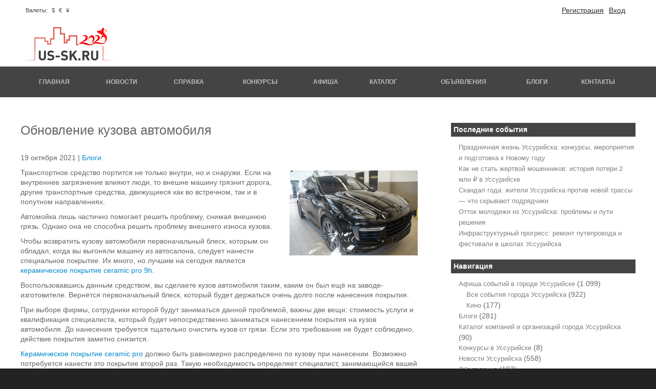

--- FILE ---
content_type: text/html; charset=UTF-8
request_url: https://us-sk.ru/blog/blog-300
body_size: 9927
content:
<!DOCTYPE html>
<html lang="ru-RU">
<head>
	<meta charset="UTF-8">
	<meta name="viewport" content="initial-scale=1.0, width=device-width">
	<title>Обновление кузова автомобиля | US-SK.ru сайт Уссурийска</title>
	<meta name='robots' content='index, follow, max-image-preview:large, max-snippet:-1, max-video-preview:-1' />

	<!-- This site is optimized with the Yoast SEO plugin v20.8 - https://yoast.com/wordpress/plugins/seo/ -->
	<link rel="canonical" href="https://us-sk.ru/blog/blog-300" />
	<meta property="og:locale" content="ru_RU" />
	<meta property="og:type" content="article" />
	<meta property="og:title" content="Обновление кузова автомобиля | US-SK.ru сайт Уссурийска" />
	<meta property="og:description" content="Транспортное средство портится не только внутри, но и снаружи. Если на внутреннее загрязнение влияют &hellip;" />
	<meta property="og:url" content="https://us-sk.ru/blog/blog-300" />
	<meta property="og:site_name" content="US-SK.ru сайт Уссурийска" />
	<meta property="article:published_time" content="2021-10-19T14:30:00+00:00" />
	<meta property="article:modified_time" content="2023-06-11T11:30:01+00:00" />
	<meta name="author" content="admin" />
	<meta name="twitter:card" content="summary_large_image" />
	<meta name="twitter:label1" content="Написано автором" />
	<meta name="twitter:data1" content="admin" />
	<script type="application/ld+json" class="yoast-schema-graph">{"@context":"https://schema.org","@graph":[{"@type":"WebPage","@id":"https://us-sk.ru/blog/blog-300","url":"https://us-sk.ru/blog/blog-300","name":"Обновление кузова автомобиля | US-SK.ru сайт Уссурийска","isPartOf":{"@id":"https://us-sk.ru/#website"},"datePublished":"2021-10-19T14:30:00+00:00","dateModified":"2023-06-11T11:30:01+00:00","author":{"@id":"https://us-sk.ru/#/schema/person/9c43880c5743fec822a4546aefe240c0"},"breadcrumb":{"@id":"https://us-sk.ru/blog/blog-300#breadcrumb"},"inLanguage":"ru-RU","potentialAction":[{"@type":"ReadAction","target":["https://us-sk.ru/blog/blog-300"]}]},{"@type":"BreadcrumbList","@id":"https://us-sk.ru/blog/blog-300#breadcrumb","itemListElement":[{"@type":"ListItem","position":1,"name":"Главная страница","item":"https://us-sk.ru/"},{"@type":"ListItem","position":2,"name":"Обновление кузова автомобиля"}]},{"@type":"WebSite","@id":"https://us-sk.ru/#website","url":"https://us-sk.ru/","name":"US-SK.ru сайт Уссурийска","description":"","potentialAction":[{"@type":"SearchAction","target":{"@type":"EntryPoint","urlTemplate":"https://us-sk.ru/?s={search_term_string}"},"query-input":"required name=search_term_string"}],"inLanguage":"ru-RU"},{"@type":"Person","@id":"https://us-sk.ru/#/schema/person/9c43880c5743fec822a4546aefe240c0","name":"admin","image":{"@type":"ImageObject","inLanguage":"ru-RU","@id":"https://us-sk.ru/#/schema/person/image/","url":"https://secure.gravatar.com/avatar/da2b15c83765050ef09368cb1ef0dfdf787702672e673b53cf10492a178ea309?s=96&d=mm&r=g","contentUrl":"https://secure.gravatar.com/avatar/da2b15c83765050ef09368cb1ef0dfdf787702672e673b53cf10492a178ea309?s=96&d=mm&r=g","caption":"admin"},"sameAs":["https://us-sk.ru"],"url":"https://us-sk.ru/author/admin"}]}</script>
	<!-- / Yoast SEO plugin. -->


<link rel="alternate" type="application/rss+xml" title="US-SK.ru сайт Уссурийска &raquo; Лента комментариев к &laquo;Обновление кузова автомобиля&raquo;" href="https://us-sk.ru/blog/blog-300/feed" />
<link rel="alternate" title="oEmbed (JSON)" type="application/json+oembed" href="https://us-sk.ru/wp-json/oembed/1.0/embed?url=https%3A%2F%2Fus-sk.ru%2Fblog%2Fblog-300" />
<link rel="alternate" title="oEmbed (XML)" type="text/xml+oembed" href="https://us-sk.ru/wp-json/oembed/1.0/embed?url=https%3A%2F%2Fus-sk.ru%2Fblog%2Fblog-300&#038;format=xml" />
<style id='wp-img-auto-sizes-contain-inline-css' type='text/css'>
img:is([sizes=auto i],[sizes^="auto," i]){contain-intrinsic-size:3000px 1500px}
/*# sourceURL=wp-img-auto-sizes-contain-inline-css */
</style>
<style id='wp-emoji-styles-inline-css' type='text/css'>

	img.wp-smiley, img.emoji {
		display: inline !important;
		border: none !important;
		box-shadow: none !important;
		height: 1em !important;
		width: 1em !important;
		margin: 0 0.07em !important;
		vertical-align: -0.1em !important;
		background: none !important;
		padding: 0 !important;
	}
/*# sourceURL=wp-emoji-styles-inline-css */
</style>
<style id='wp-block-library-inline-css' type='text/css'>
:root{--wp-block-synced-color:#7a00df;--wp-block-synced-color--rgb:122,0,223;--wp-bound-block-color:var(--wp-block-synced-color);--wp-editor-canvas-background:#ddd;--wp-admin-theme-color:#007cba;--wp-admin-theme-color--rgb:0,124,186;--wp-admin-theme-color-darker-10:#006ba1;--wp-admin-theme-color-darker-10--rgb:0,107,160.5;--wp-admin-theme-color-darker-20:#005a87;--wp-admin-theme-color-darker-20--rgb:0,90,135;--wp-admin-border-width-focus:2px}@media (min-resolution:192dpi){:root{--wp-admin-border-width-focus:1.5px}}.wp-element-button{cursor:pointer}:root .has-very-light-gray-background-color{background-color:#eee}:root .has-very-dark-gray-background-color{background-color:#313131}:root .has-very-light-gray-color{color:#eee}:root .has-very-dark-gray-color{color:#313131}:root .has-vivid-green-cyan-to-vivid-cyan-blue-gradient-background{background:linear-gradient(135deg,#00d084,#0693e3)}:root .has-purple-crush-gradient-background{background:linear-gradient(135deg,#34e2e4,#4721fb 50%,#ab1dfe)}:root .has-hazy-dawn-gradient-background{background:linear-gradient(135deg,#faaca8,#dad0ec)}:root .has-subdued-olive-gradient-background{background:linear-gradient(135deg,#fafae1,#67a671)}:root .has-atomic-cream-gradient-background{background:linear-gradient(135deg,#fdd79a,#004a59)}:root .has-nightshade-gradient-background{background:linear-gradient(135deg,#330968,#31cdcf)}:root .has-midnight-gradient-background{background:linear-gradient(135deg,#020381,#2874fc)}:root{--wp--preset--font-size--normal:16px;--wp--preset--font-size--huge:42px}.has-regular-font-size{font-size:1em}.has-larger-font-size{font-size:2.625em}.has-normal-font-size{font-size:var(--wp--preset--font-size--normal)}.has-huge-font-size{font-size:var(--wp--preset--font-size--huge)}.has-text-align-center{text-align:center}.has-text-align-left{text-align:left}.has-text-align-right{text-align:right}.has-fit-text{white-space:nowrap!important}#end-resizable-editor-section{display:none}.aligncenter{clear:both}.items-justified-left{justify-content:flex-start}.items-justified-center{justify-content:center}.items-justified-right{justify-content:flex-end}.items-justified-space-between{justify-content:space-between}.screen-reader-text{border:0;clip-path:inset(50%);height:1px;margin:-1px;overflow:hidden;padding:0;position:absolute;width:1px;word-wrap:normal!important}.screen-reader-text:focus{background-color:#ddd;clip-path:none;color:#444;display:block;font-size:1em;height:auto;left:5px;line-height:normal;padding:15px 23px 14px;text-decoration:none;top:5px;width:auto;z-index:100000}html :where(.has-border-color){border-style:solid}html :where([style*=border-top-color]){border-top-style:solid}html :where([style*=border-right-color]){border-right-style:solid}html :where([style*=border-bottom-color]){border-bottom-style:solid}html :where([style*=border-left-color]){border-left-style:solid}html :where([style*=border-width]){border-style:solid}html :where([style*=border-top-width]){border-top-style:solid}html :where([style*=border-right-width]){border-right-style:solid}html :where([style*=border-bottom-width]){border-bottom-style:solid}html :where([style*=border-left-width]){border-left-style:solid}html :where(img[class*=wp-image-]){height:auto;max-width:100%}:where(figure){margin:0 0 1em}html :where(.is-position-sticky){--wp-admin--admin-bar--position-offset:var(--wp-admin--admin-bar--height,0px)}@media screen and (max-width:600px){html :where(.is-position-sticky){--wp-admin--admin-bar--position-offset:0px}}

/*# sourceURL=wp-block-library-inline-css */
</style><style id='global-styles-inline-css' type='text/css'>
:root{--wp--preset--aspect-ratio--square: 1;--wp--preset--aspect-ratio--4-3: 4/3;--wp--preset--aspect-ratio--3-4: 3/4;--wp--preset--aspect-ratio--3-2: 3/2;--wp--preset--aspect-ratio--2-3: 2/3;--wp--preset--aspect-ratio--16-9: 16/9;--wp--preset--aspect-ratio--9-16: 9/16;--wp--preset--color--black: #000000;--wp--preset--color--cyan-bluish-gray: #abb8c3;--wp--preset--color--white: #ffffff;--wp--preset--color--pale-pink: #f78da7;--wp--preset--color--vivid-red: #cf2e2e;--wp--preset--color--luminous-vivid-orange: #ff6900;--wp--preset--color--luminous-vivid-amber: #fcb900;--wp--preset--color--light-green-cyan: #7bdcb5;--wp--preset--color--vivid-green-cyan: #00d084;--wp--preset--color--pale-cyan-blue: #8ed1fc;--wp--preset--color--vivid-cyan-blue: #0693e3;--wp--preset--color--vivid-purple: #9b51e0;--wp--preset--gradient--vivid-cyan-blue-to-vivid-purple: linear-gradient(135deg,rgb(6,147,227) 0%,rgb(155,81,224) 100%);--wp--preset--gradient--light-green-cyan-to-vivid-green-cyan: linear-gradient(135deg,rgb(122,220,180) 0%,rgb(0,208,130) 100%);--wp--preset--gradient--luminous-vivid-amber-to-luminous-vivid-orange: linear-gradient(135deg,rgb(252,185,0) 0%,rgb(255,105,0) 100%);--wp--preset--gradient--luminous-vivid-orange-to-vivid-red: linear-gradient(135deg,rgb(255,105,0) 0%,rgb(207,46,46) 100%);--wp--preset--gradient--very-light-gray-to-cyan-bluish-gray: linear-gradient(135deg,rgb(238,238,238) 0%,rgb(169,184,195) 100%);--wp--preset--gradient--cool-to-warm-spectrum: linear-gradient(135deg,rgb(74,234,220) 0%,rgb(151,120,209) 20%,rgb(207,42,186) 40%,rgb(238,44,130) 60%,rgb(251,105,98) 80%,rgb(254,248,76) 100%);--wp--preset--gradient--blush-light-purple: linear-gradient(135deg,rgb(255,206,236) 0%,rgb(152,150,240) 100%);--wp--preset--gradient--blush-bordeaux: linear-gradient(135deg,rgb(254,205,165) 0%,rgb(254,45,45) 50%,rgb(107,0,62) 100%);--wp--preset--gradient--luminous-dusk: linear-gradient(135deg,rgb(255,203,112) 0%,rgb(199,81,192) 50%,rgb(65,88,208) 100%);--wp--preset--gradient--pale-ocean: linear-gradient(135deg,rgb(255,245,203) 0%,rgb(182,227,212) 50%,rgb(51,167,181) 100%);--wp--preset--gradient--electric-grass: linear-gradient(135deg,rgb(202,248,128) 0%,rgb(113,206,126) 100%);--wp--preset--gradient--midnight: linear-gradient(135deg,rgb(2,3,129) 0%,rgb(40,116,252) 100%);--wp--preset--font-size--small: 13px;--wp--preset--font-size--medium: 20px;--wp--preset--font-size--large: 36px;--wp--preset--font-size--x-large: 42px;--wp--preset--spacing--20: 0.44rem;--wp--preset--spacing--30: 0.67rem;--wp--preset--spacing--40: 1rem;--wp--preset--spacing--50: 1.5rem;--wp--preset--spacing--60: 2.25rem;--wp--preset--spacing--70: 3.38rem;--wp--preset--spacing--80: 5.06rem;--wp--preset--shadow--natural: 6px 6px 9px rgba(0, 0, 0, 0.2);--wp--preset--shadow--deep: 12px 12px 50px rgba(0, 0, 0, 0.4);--wp--preset--shadow--sharp: 6px 6px 0px rgba(0, 0, 0, 0.2);--wp--preset--shadow--outlined: 6px 6px 0px -3px rgb(255, 255, 255), 6px 6px rgb(0, 0, 0);--wp--preset--shadow--crisp: 6px 6px 0px rgb(0, 0, 0);}:where(.is-layout-flex){gap: 0.5em;}:where(.is-layout-grid){gap: 0.5em;}body .is-layout-flex{display: flex;}.is-layout-flex{flex-wrap: wrap;align-items: center;}.is-layout-flex > :is(*, div){margin: 0;}body .is-layout-grid{display: grid;}.is-layout-grid > :is(*, div){margin: 0;}:where(.wp-block-columns.is-layout-flex){gap: 2em;}:where(.wp-block-columns.is-layout-grid){gap: 2em;}:where(.wp-block-post-template.is-layout-flex){gap: 1.25em;}:where(.wp-block-post-template.is-layout-grid){gap: 1.25em;}.has-black-color{color: var(--wp--preset--color--black) !important;}.has-cyan-bluish-gray-color{color: var(--wp--preset--color--cyan-bluish-gray) !important;}.has-white-color{color: var(--wp--preset--color--white) !important;}.has-pale-pink-color{color: var(--wp--preset--color--pale-pink) !important;}.has-vivid-red-color{color: var(--wp--preset--color--vivid-red) !important;}.has-luminous-vivid-orange-color{color: var(--wp--preset--color--luminous-vivid-orange) !important;}.has-luminous-vivid-amber-color{color: var(--wp--preset--color--luminous-vivid-amber) !important;}.has-light-green-cyan-color{color: var(--wp--preset--color--light-green-cyan) !important;}.has-vivid-green-cyan-color{color: var(--wp--preset--color--vivid-green-cyan) !important;}.has-pale-cyan-blue-color{color: var(--wp--preset--color--pale-cyan-blue) !important;}.has-vivid-cyan-blue-color{color: var(--wp--preset--color--vivid-cyan-blue) !important;}.has-vivid-purple-color{color: var(--wp--preset--color--vivid-purple) !important;}.has-black-background-color{background-color: var(--wp--preset--color--black) !important;}.has-cyan-bluish-gray-background-color{background-color: var(--wp--preset--color--cyan-bluish-gray) !important;}.has-white-background-color{background-color: var(--wp--preset--color--white) !important;}.has-pale-pink-background-color{background-color: var(--wp--preset--color--pale-pink) !important;}.has-vivid-red-background-color{background-color: var(--wp--preset--color--vivid-red) !important;}.has-luminous-vivid-orange-background-color{background-color: var(--wp--preset--color--luminous-vivid-orange) !important;}.has-luminous-vivid-amber-background-color{background-color: var(--wp--preset--color--luminous-vivid-amber) !important;}.has-light-green-cyan-background-color{background-color: var(--wp--preset--color--light-green-cyan) !important;}.has-vivid-green-cyan-background-color{background-color: var(--wp--preset--color--vivid-green-cyan) !important;}.has-pale-cyan-blue-background-color{background-color: var(--wp--preset--color--pale-cyan-blue) !important;}.has-vivid-cyan-blue-background-color{background-color: var(--wp--preset--color--vivid-cyan-blue) !important;}.has-vivid-purple-background-color{background-color: var(--wp--preset--color--vivid-purple) !important;}.has-black-border-color{border-color: var(--wp--preset--color--black) !important;}.has-cyan-bluish-gray-border-color{border-color: var(--wp--preset--color--cyan-bluish-gray) !important;}.has-white-border-color{border-color: var(--wp--preset--color--white) !important;}.has-pale-pink-border-color{border-color: var(--wp--preset--color--pale-pink) !important;}.has-vivid-red-border-color{border-color: var(--wp--preset--color--vivid-red) !important;}.has-luminous-vivid-orange-border-color{border-color: var(--wp--preset--color--luminous-vivid-orange) !important;}.has-luminous-vivid-amber-border-color{border-color: var(--wp--preset--color--luminous-vivid-amber) !important;}.has-light-green-cyan-border-color{border-color: var(--wp--preset--color--light-green-cyan) !important;}.has-vivid-green-cyan-border-color{border-color: var(--wp--preset--color--vivid-green-cyan) !important;}.has-pale-cyan-blue-border-color{border-color: var(--wp--preset--color--pale-cyan-blue) !important;}.has-vivid-cyan-blue-border-color{border-color: var(--wp--preset--color--vivid-cyan-blue) !important;}.has-vivid-purple-border-color{border-color: var(--wp--preset--color--vivid-purple) !important;}.has-vivid-cyan-blue-to-vivid-purple-gradient-background{background: var(--wp--preset--gradient--vivid-cyan-blue-to-vivid-purple) !important;}.has-light-green-cyan-to-vivid-green-cyan-gradient-background{background: var(--wp--preset--gradient--light-green-cyan-to-vivid-green-cyan) !important;}.has-luminous-vivid-amber-to-luminous-vivid-orange-gradient-background{background: var(--wp--preset--gradient--luminous-vivid-amber-to-luminous-vivid-orange) !important;}.has-luminous-vivid-orange-to-vivid-red-gradient-background{background: var(--wp--preset--gradient--luminous-vivid-orange-to-vivid-red) !important;}.has-very-light-gray-to-cyan-bluish-gray-gradient-background{background: var(--wp--preset--gradient--very-light-gray-to-cyan-bluish-gray) !important;}.has-cool-to-warm-spectrum-gradient-background{background: var(--wp--preset--gradient--cool-to-warm-spectrum) !important;}.has-blush-light-purple-gradient-background{background: var(--wp--preset--gradient--blush-light-purple) !important;}.has-blush-bordeaux-gradient-background{background: var(--wp--preset--gradient--blush-bordeaux) !important;}.has-luminous-dusk-gradient-background{background: var(--wp--preset--gradient--luminous-dusk) !important;}.has-pale-ocean-gradient-background{background: var(--wp--preset--gradient--pale-ocean) !important;}.has-electric-grass-gradient-background{background: var(--wp--preset--gradient--electric-grass) !important;}.has-midnight-gradient-background{background: var(--wp--preset--gradient--midnight) !important;}.has-small-font-size{font-size: var(--wp--preset--font-size--small) !important;}.has-medium-font-size{font-size: var(--wp--preset--font-size--medium) !important;}.has-large-font-size{font-size: var(--wp--preset--font-size--large) !important;}.has-x-large-font-size{font-size: var(--wp--preset--font-size--x-large) !important;}
/*# sourceURL=global-styles-inline-css */
</style>

<style id='classic-theme-styles-inline-css' type='text/css'>
/*! This file is auto-generated */
.wp-block-button__link{color:#fff;background-color:#32373c;border-radius:9999px;box-shadow:none;text-decoration:none;padding:calc(.667em + 2px) calc(1.333em + 2px);font-size:1.125em}.wp-block-file__button{background:#32373c;color:#fff;text-decoration:none}
/*# sourceURL=/wp-includes/css/classic-themes.min.css */
</style>
<link rel='stylesheet' id='us-sk-css' href='https://us-sk.ru/wp-content/themes/us-sk/style.css?ver=6.9' type='text/css' media='all' />
<link rel="https://api.w.org/" href="https://us-sk.ru/wp-json/" /><link rel="alternate" title="JSON" type="application/json" href="https://us-sk.ru/wp-json/wp/v2/posts/135" /><link rel="EditURI" type="application/rsd+xml" title="RSD" href="https://us-sk.ru/xmlrpc.php?rsd" />
<meta name="generator" content="WordPress 6.9" />
<link rel='shortlink' href='https://us-sk.ru/?p=135' />
</head>
<body class="wp-singular post-template-default single single-post postid-135 single-format-standard wp-theme-us-sk">
<div class="wrapper row1">
	<header id="header" class="full_width clear">
		<div class="four_sixth first">
			<div class="weather">
			</div>
			<div class="currency">
				<span class="font_title">Валюты:</span>
				<span class="font_sign"> $ </span>
				<span class="font_dark" id="usd"></span>
				<span class="font_sign"> &#8364; </span>
				<span class="font_dark" id="euro"></span>
				<span class="font_sign"> &#165; </span>
				<span class="font_dark" id="cny"></span>
			</div>
		</div>
		<div class="two_sixth">
			<div id="header-contact ">
				<ul class="user_lent">
					<li class="user_lent"><a href="#">Вход</a></li>
					<li class="user_lent"><a href="#">Регистрация</a></li>
				</ul>
			</div>
		</div>
		<div class="full_width">
			<a href="/"><img class="logo" src="https://us-sk.ru/wp-content/themes/us-sk/images/logo.png" alt="" /></a>
		</div>
	</header>
</div>
<div class="wrapper row4">
	<nav id="topnav">
		<ul id="nav" class="clear">
			<li><a href="/">Главная</a></li>
			<li><a href="/news">Новости</a></li>
			<li><a href="/spravka">Справка</a></li>
			<li><a href="/konkurs">Конкурсы</a></li>
			<li><a href="/afisha">Афиша</a></li>
			<li><a href="/catalog">Каталог</a></li>
			<li><a href="/adv">Объявления</a></li>
			<li><a href="/blog">Блоги</a></li>
			<li><a href="/contact">Контакты</a></li>
		</ul>
	</nav>
</div>
<div class="wrapper row3">
	<div id="container">
		<div id="homepage" class="clear">
			<div class="two_third first">
				<div class="full_width" id="news_content">
					<article id="post-135" class="post-135 post type-post status-publish format-standard hentry category-blog">
	<h1>Обновление кузова автомобиля</h1>
	<p>19 октября 2021 | <a href="https://us-sk.ru/blog" rel="category tag">Блоги</a></p>
	<div class="entry-content">
		<p><img decoding="async" class="content_container read_img" src="/wp-content/uploads/assets/thumbs/1/1a4c5b955e3a88fec33e92ff527fdd93.jpg" alt=""></p>
<p>Транспортное средство портится не только внутри, но и снаружи. Если на внутреннее загрязнение влияют люди, то внешне машину грязнит дорога, другие транспортные средства, движущиеся как во встречном, так и в попутном направлениях.</p>
<p>Автомойка лишь частично помогает решить проблему, снимая внешнюю грязь. Однако она не способна решить проблему внешнего износа кузова.</p>
<p>Чтобы возвратить кузову автомобиля первоначальный блеск, которым он обладал, когда вы выгоняли машину из автосалона, следует нанести специальное покрытие. Их много, но лучшим на сегодня является <a href="https://www.visart.su/uslugi/keramicheskoe-pokrytie-kuzova-ceramic-pro/">керамическое покрытие ceramic pro 9h</a>.</p>
<p>Воспользовавшись данным средством, вы сделаете кузов автомобиля таким, каким он был ещё на заводе-изготовителе. Вернётся первоначальный блеск, который будет держаться очень долго после нанесения покрытия.</p>
<p>При выборе фирмы, сотрудники которой будут заниматься данной проблемой, важны две вещи: стоимость услуги и квалификация специалиста, который будет непосредственно заниматься нанесением покрытия на кузов автомобиля. До нанесения требуется тщательно очистить кузов от грязи. Если это требование не будет соблюдено, действие покрытия заметно снизится.</p>
<p><a href="https://www.visart.su/uslugi/keramicheskoe-pokrytie-kuzova-ceramic-pro/">Керамическое покрытие ceramic pro</a> должно быть равномерно распределено по кузову при нанесении. Возможно потребуется нанести это покрытие второй раз. Такую необходимость определяет специалист, занимающийся вашей машиной.</p>
<p>Цена услуги определяется габаритами автомобиля, на кузов которого наносится покрытие, политикой фирмы, предоставляющей такие услуги, а также квалификацией специалиста, который непосредственно занимается автомобилем.</p>
<p>Если вы хотите узнать немного больше об этой услуге, посетите страницу <a href="https://www.visart.su/uslugi/keramicheskoe-pokrytie-kuzova-ceramic-pro/">https://www.visart.su/uslugi/keramicheskoe-pokrytie-ku..</a> и прочитайте информацию, которая там изложена.</p>
<p><img fetchpriority="high" decoding="async" alt="керамик про.jpg" border="0" height="531" src="/wp-content/uploads/2021/10/blog-300-im-1.jpg" title="керамик про.jpg" width="800"></p>
<p>&nbsp;</p>
	</div>
</article>
				</div>
			</div>
			<div class="one_third">
				
		<div id="recent-posts-2" class="widget widget_recent_entries">
		<h3 class="widget-title">Последние события</h3>
		<ul>
											<li>
					<a href="https://us-sk.ru/blog/prazdnichnaya-zhizn-ussurijska-konkur">Праздничная жизнь Уссурийска: конкурсы, мероприятия и подготовка к Новому году</a>
									</li>
											<li>
					<a href="https://us-sk.ru/news/kak-ne-stat-zhertvoj-moshennikov-istor">Как не стать жертвой мошенников: история потери 2 млн ₽ в Уссурийске</a>
									</li>
											<li>
					<a href="https://us-sk.ru/news/skandal-goda-zhiteli-ussurijska-protiv-novoj-trassy-chto-skryvayut-podryadchiki">Скандал года: жители Уссурийска против новой трассы — что скрывают подрядчики</a>
									</li>
											<li>
					<a href="https://us-sk.ru/blog/ottok-molodezhi-iz-ussurijska-problem">Отток молодежи из Уссурийска: проблемы и пути решения</a>
									</li>
											<li>
					<a href="https://us-sk.ru/news/infrastrukturnyj-progress-remont-pu">Инфраструктурный прогресс: ремонт путепровода и фестивали в школах Уссурийска</a>
									</li>
					</ul>

		</div><div id="categories-2" class="widget widget_categories"><h3 class="widget-title">Навигация</h3>
			<ul>
					<li class="cat-item cat-item-3"><a href="https://us-sk.ru/afisha">Афиша событий в городе Уссурийске</a> (1&nbsp;099)
<ul class='children'>
	<li class="cat-item cat-item-9"><a href="https://us-sk.ru/afisha/events">Все события города Уссурийска</a> (922)
</li>
	<li class="cat-item cat-item-8"><a href="https://us-sk.ru/afisha/cinema">Кино</a> (177)
</li>
</ul>
</li>
	<li class="cat-item cat-item-4"><a href="https://us-sk.ru/blog">Блоги</a> (281)
</li>
	<li class="cat-item cat-item-5"><a href="https://us-sk.ru/catalog">Каталог компаний и организаций города Уссурийска</a> (90)
</li>
	<li class="cat-item cat-item-6"><a href="https://us-sk.ru/konkurs">Конкурсы в Уссурийске</a> (8)
</li>
	<li class="cat-item cat-item-7"><a href="https://us-sk.ru/news">Новости Уссурийска</a> (558)
</li>
	<li class="cat-item cat-item-2"><a href="https://us-sk.ru/adv">Объявления</a> (103)
</li>
			</ul>

			</div><div id="archives-2" class="widget widget_archive"><h3 class="widget-title">Архивы</h3>
			<ul>
					<li><a href='https://us-sk.ru/2025/12'>Декабрь 2025</a></li>
	<li><a href='https://us-sk.ru/2025/11'>Ноябрь 2025</a></li>
	<li><a href='https://us-sk.ru/2025/09'>Сентябрь 2025</a></li>
	<li><a href='https://us-sk.ru/2024/06'>Июнь 2024</a></li>
	<li><a href='https://us-sk.ru/2024/04'>Апрель 2024</a></li>
	<li><a href='https://us-sk.ru/2024/03'>Март 2024</a></li>
	<li><a href='https://us-sk.ru/2024/01'>Январь 2024</a></li>
	<li><a href='https://us-sk.ru/2023/10'>Октябрь 2023</a></li>
	<li><a href='https://us-sk.ru/2023/09'>Сентябрь 2023</a></li>
	<li><a href='https://us-sk.ru/2023/08'>Август 2023</a></li>
	<li><a href='https://us-sk.ru/2023/07'>Июль 2023</a></li>
	<li><a href='https://us-sk.ru/2022/05'>Май 2022</a></li>
	<li><a href='https://us-sk.ru/2022/02'>Февраль 2022</a></li>
	<li><a href='https://us-sk.ru/2022/01'>Январь 2022</a></li>
	<li><a href='https://us-sk.ru/2021/10'>Октябрь 2021</a></li>
	<li><a href='https://us-sk.ru/2021/09'>Сентябрь 2021</a></li>
	<li><a href='https://us-sk.ru/2021/08'>Август 2021</a></li>
	<li><a href='https://us-sk.ru/2021/06'>Июнь 2021</a></li>
	<li><a href='https://us-sk.ru/2021/05'>Май 2021</a></li>
	<li><a href='https://us-sk.ru/2021/04'>Апрель 2021</a></li>
	<li><a href='https://us-sk.ru/2021/03'>Март 2021</a></li>
	<li><a href='https://us-sk.ru/2021/01'>Январь 2021</a></li>
	<li><a href='https://us-sk.ru/2020/11'>Ноябрь 2020</a></li>
	<li><a href='https://us-sk.ru/2020/10'>Октябрь 2020</a></li>
	<li><a href='https://us-sk.ru/2020/09'>Сентябрь 2020</a></li>
	<li><a href='https://us-sk.ru/2020/08'>Август 2020</a></li>
	<li><a href='https://us-sk.ru/2020/07'>Июль 2020</a></li>
	<li><a href='https://us-sk.ru/2020/06'>Июнь 2020</a></li>
	<li><a href='https://us-sk.ru/2020/05'>Май 2020</a></li>
	<li><a href='https://us-sk.ru/2020/04'>Апрель 2020</a></li>
	<li><a href='https://us-sk.ru/2020/03'>Март 2020</a></li>
	<li><a href='https://us-sk.ru/2020/02'>Февраль 2020</a></li>
	<li><a href='https://us-sk.ru/2020/01'>Январь 2020</a></li>
	<li><a href='https://us-sk.ru/2019/12'>Декабрь 2019</a></li>
	<li><a href='https://us-sk.ru/2019/11'>Ноябрь 2019</a></li>
	<li><a href='https://us-sk.ru/2019/10'>Октябрь 2019</a></li>
	<li><a href='https://us-sk.ru/2019/09'>Сентябрь 2019</a></li>
	<li><a href='https://us-sk.ru/2019/08'>Август 2019</a></li>
	<li><a href='https://us-sk.ru/2019/07'>Июль 2019</a></li>
	<li><a href='https://us-sk.ru/2019/06'>Июнь 2019</a></li>
	<li><a href='https://us-sk.ru/2019/05'>Май 2019</a></li>
	<li><a href='https://us-sk.ru/2019/04'>Апрель 2019</a></li>
	<li><a href='https://us-sk.ru/2019/03'>Март 2019</a></li>
	<li><a href='https://us-sk.ru/2019/02'>Февраль 2019</a></li>
	<li><a href='https://us-sk.ru/2019/01'>Январь 2019</a></li>
	<li><a href='https://us-sk.ru/2018/12'>Декабрь 2018</a></li>
	<li><a href='https://us-sk.ru/2018/11'>Ноябрь 2018</a></li>
	<li><a href='https://us-sk.ru/2018/10'>Октябрь 2018</a></li>
	<li><a href='https://us-sk.ru/2018/09'>Сентябрь 2018</a></li>
	<li><a href='https://us-sk.ru/2018/08'>Август 2018</a></li>
	<li><a href='https://us-sk.ru/2018/06'>Июнь 2018</a></li>
	<li><a href='https://us-sk.ru/2018/05'>Май 2018</a></li>
	<li><a href='https://us-sk.ru/2018/04'>Апрель 2018</a></li>
	<li><a href='https://us-sk.ru/2018/03'>Март 2018</a></li>
	<li><a href='https://us-sk.ru/2018/02'>Февраль 2018</a></li>
	<li><a href='https://us-sk.ru/2018/01'>Январь 2018</a></li>
	<li><a href='https://us-sk.ru/2017/12'>Декабрь 2017</a></li>
	<li><a href='https://us-sk.ru/2017/11'>Ноябрь 2017</a></li>
	<li><a href='https://us-sk.ru/2017/10'>Октябрь 2017</a></li>
	<li><a href='https://us-sk.ru/2017/09'>Сентябрь 2017</a></li>
	<li><a href='https://us-sk.ru/2017/08'>Август 2017</a></li>
	<li><a href='https://us-sk.ru/2017/07'>Июль 2017</a></li>
	<li><a href='https://us-sk.ru/2017/06'>Июнь 2017</a></li>
	<li><a href='https://us-sk.ru/2017/05'>Май 2017</a></li>
	<li><a href='https://us-sk.ru/2017/02'>Февраль 2017</a></li>
	<li><a href='https://us-sk.ru/2017/01'>Январь 2017</a></li>
	<li><a href='https://us-sk.ru/2016/12'>Декабрь 2016</a></li>
	<li><a href='https://us-sk.ru/2016/11'>Ноябрь 2016</a></li>
	<li><a href='https://us-sk.ru/2016/10'>Октябрь 2016</a></li>
	<li><a href='https://us-sk.ru/2016/09'>Сентябрь 2016</a></li>
	<li><a href='https://us-sk.ru/2016/08'>Август 2016</a></li>
	<li><a href='https://us-sk.ru/2016/07'>Июль 2016</a></li>
	<li><a href='https://us-sk.ru/2016/06'>Июнь 2016</a></li>
	<li><a href='https://us-sk.ru/2016/05'>Май 2016</a></li>
	<li><a href='https://us-sk.ru/2016/04'>Апрель 2016</a></li>
	<li><a href='https://us-sk.ru/2016/03'>Март 2016</a></li>
	<li><a href='https://us-sk.ru/2016/01'>Январь 2016</a></li>
	<li><a href='https://us-sk.ru/2015/11'>Ноябрь 2015</a></li>
	<li><a href='https://us-sk.ru/2015/09'>Сентябрь 2015</a></li>
	<li><a href='https://us-sk.ru/2015/07'>Июль 2015</a></li>
	<li><a href='https://us-sk.ru/2015/06'>Июнь 2015</a></li>
			</ul>

			</div>			</div>
		</div>
	</div>
</div>

<div class="footer">
	<div class="blue_bar"></div>
	<div class="wrapper row2">
		<div id="footer" class="clear">
			<div class="one_third first">
				<div class="footer_hd">
					Мы в социальных сетях
				</div>
				<div class="sb rss1 foot_s">
					<a href="/rss">
					<img  title="Новостная лента" src="https://us-sk.ru/wp-content/themes/us-sk/images/rss25.png"/>
					</a>
				</div>
				<div class="sb fb foot_s">
					<a href="https://www.facebook.com/ussuriisk/" rel="nofollow">
					<img  title="добавь нас в facebook" alt="добавь нас в facebook" src="https://us-sk.ru/wp-content/themes/us-sk/images/fb25.png">
					</a>
				</div>
				<div class="sb tw foot_s">
					<a href="https://twitter.com/#!/USSKru" rel="nofollow">
					<img title="добавь нас в facebook" alt="добавь нас в facebook" src="https://us-sk.ru/wp-content/themes/us-sk/images/tw25.png">
					</a>
				</div>
				<div class="sb fb foot_s">
					<a href="http://my.mail.ru/mail/us-sk/?" rel="nofollow">
					<img  title="добавь нас в Моём Мире" alt="добавь нас в Моём мире" src="https://us-sk.ru/wp-content/themes/us-sk/images/mr25.png">
					</a>
				</div>
				<div class="clear">
					<div class="sb vk foot_s">
						<a href="http://vk.com/ussurportal" rel="nofollow">
						<img  title="добавь нас в Контакте" alt="добавь нас в Контакте" src="https://us-sk.ru/wp-content/themes/us-sk/images/vk25.png">
						</a>
					</div>
					<div class="sb ok foot_s">
						<a href="http://www.odnoklassniki.ru/profile/528288873905" rel="nofollow">
						<img  title="добавь нас в Одноклассники" alt="добавь нас в Одноклассники" src="https://us-sk.ru/wp-content/themes/us-sk/images/ok25.png">
						</a>
					</div>
				</div>
			</div>
			<div class="one_third">
				<div class="footer_hd"> Обратная связь </div>
				<div style="margin-top:10px;">
					<img src="https://us-sk.ru/wp-content/themes/us-sk/images/icon_ad50.png" style="width:25px; height:25px;"/>ул. Советская, 77.
				</div>
				<div style="margin-top:10px;">
					<img src="https://us-sk.ru/wp-content/themes/us-sk/images/icon_ph50.png" style="width:25px; height:25px;"/> (с 10-00 до 20-00)
				</div>
				<div style="margin-top:10px;">
					<img src="https://us-sk.ru/wp-content/themes/us-sk/images/icon_em50.png" style="width:25px; height:25px;"/>us-sk@mail.ru
				</div>
				<div style="margin-top:10px;">
					<img src="https://us-sk.ru/wp-content/themes/us-sk/images/icon_ts50.png" style="width:25px; height:25px;"/><a href="/contact">Отправить обращение</a>
				</div>
			</div>
			<div class="one_third">
				<div class="footer_hd">
					Рекламодателям
				</div>
				<div style="margin-top:10px;">
					<a href="/blog/blog-387">Наши услуги | Контакты</a>
				</div>
				<div style="margin-top:10px;">
					<a href="/blog/blog-388">Поддержать проект</a>
				</div>
			</div>
		</div>
	</div>
	<div class="wrapper row4">
		<div id="copyright" class="clear">
			<p class="fl_left">Copyright &copy; 2026 - All Rights Reserved - <a href="#">Us-sk.ru</a></p>
		</div>
	</div>
</div>
<script type="speculationrules">
{"prefetch":[{"source":"document","where":{"and":[{"href_matches":"/*"},{"not":{"href_matches":["/wp-*.php","/wp-admin/*","/wp-content/uploads/*","/wp-content/*","/wp-content/plugins/*","/wp-content/themes/us-sk/*","/*\\?(.+)"]}},{"not":{"selector_matches":"a[rel~=\"nofollow\"]"}},{"not":{"selector_matches":".no-prefetch, .no-prefetch a"}}]},"eagerness":"conservative"}]}
</script>
<script id="wp-emoji-settings" type="application/json">
{"baseUrl":"https://s.w.org/images/core/emoji/17.0.2/72x72/","ext":".png","svgUrl":"https://s.w.org/images/core/emoji/17.0.2/svg/","svgExt":".svg","source":{"concatemoji":"https://us-sk.ru/wp-includes/js/wp-emoji-release.min.js?ver=6.9"}}
</script>
<script type="module">
/* <![CDATA[ */
/*! This file is auto-generated */
const a=JSON.parse(document.getElementById("wp-emoji-settings").textContent),o=(window._wpemojiSettings=a,"wpEmojiSettingsSupports"),s=["flag","emoji"];function i(e){try{var t={supportTests:e,timestamp:(new Date).valueOf()};sessionStorage.setItem(o,JSON.stringify(t))}catch(e){}}function c(e,t,n){e.clearRect(0,0,e.canvas.width,e.canvas.height),e.fillText(t,0,0);t=new Uint32Array(e.getImageData(0,0,e.canvas.width,e.canvas.height).data);e.clearRect(0,0,e.canvas.width,e.canvas.height),e.fillText(n,0,0);const a=new Uint32Array(e.getImageData(0,0,e.canvas.width,e.canvas.height).data);return t.every((e,t)=>e===a[t])}function p(e,t){e.clearRect(0,0,e.canvas.width,e.canvas.height),e.fillText(t,0,0);var n=e.getImageData(16,16,1,1);for(let e=0;e<n.data.length;e++)if(0!==n.data[e])return!1;return!0}function u(e,t,n,a){switch(t){case"flag":return n(e,"\ud83c\udff3\ufe0f\u200d\u26a7\ufe0f","\ud83c\udff3\ufe0f\u200b\u26a7\ufe0f")?!1:!n(e,"\ud83c\udde8\ud83c\uddf6","\ud83c\udde8\u200b\ud83c\uddf6")&&!n(e,"\ud83c\udff4\udb40\udc67\udb40\udc62\udb40\udc65\udb40\udc6e\udb40\udc67\udb40\udc7f","\ud83c\udff4\u200b\udb40\udc67\u200b\udb40\udc62\u200b\udb40\udc65\u200b\udb40\udc6e\u200b\udb40\udc67\u200b\udb40\udc7f");case"emoji":return!a(e,"\ud83e\u1fac8")}return!1}function f(e,t,n,a){let r;const o=(r="undefined"!=typeof WorkerGlobalScope&&self instanceof WorkerGlobalScope?new OffscreenCanvas(300,150):document.createElement("canvas")).getContext("2d",{willReadFrequently:!0}),s=(o.textBaseline="top",o.font="600 32px Arial",{});return e.forEach(e=>{s[e]=t(o,e,n,a)}),s}function r(e){var t=document.createElement("script");t.src=e,t.defer=!0,document.head.appendChild(t)}a.supports={everything:!0,everythingExceptFlag:!0},new Promise(t=>{let n=function(){try{var e=JSON.parse(sessionStorage.getItem(o));if("object"==typeof e&&"number"==typeof e.timestamp&&(new Date).valueOf()<e.timestamp+604800&&"object"==typeof e.supportTests)return e.supportTests}catch(e){}return null}();if(!n){if("undefined"!=typeof Worker&&"undefined"!=typeof OffscreenCanvas&&"undefined"!=typeof URL&&URL.createObjectURL&&"undefined"!=typeof Blob)try{var e="postMessage("+f.toString()+"("+[JSON.stringify(s),u.toString(),c.toString(),p.toString()].join(",")+"));",a=new Blob([e],{type:"text/javascript"});const r=new Worker(URL.createObjectURL(a),{name:"wpTestEmojiSupports"});return void(r.onmessage=e=>{i(n=e.data),r.terminate(),t(n)})}catch(e){}i(n=f(s,u,c,p))}t(n)}).then(e=>{for(const n in e)a.supports[n]=e[n],a.supports.everything=a.supports.everything&&a.supports[n],"flag"!==n&&(a.supports.everythingExceptFlag=a.supports.everythingExceptFlag&&a.supports[n]);var t;a.supports.everythingExceptFlag=a.supports.everythingExceptFlag&&!a.supports.flag,a.supports.everything||((t=a.source||{}).concatemoji?r(t.concatemoji):t.wpemoji&&t.twemoji&&(r(t.twemoji),r(t.wpemoji)))});
//# sourceURL=https://us-sk.ru/wp-includes/js/wp-emoji-loader.min.js
/* ]]> */
</script>
</body>
</html>